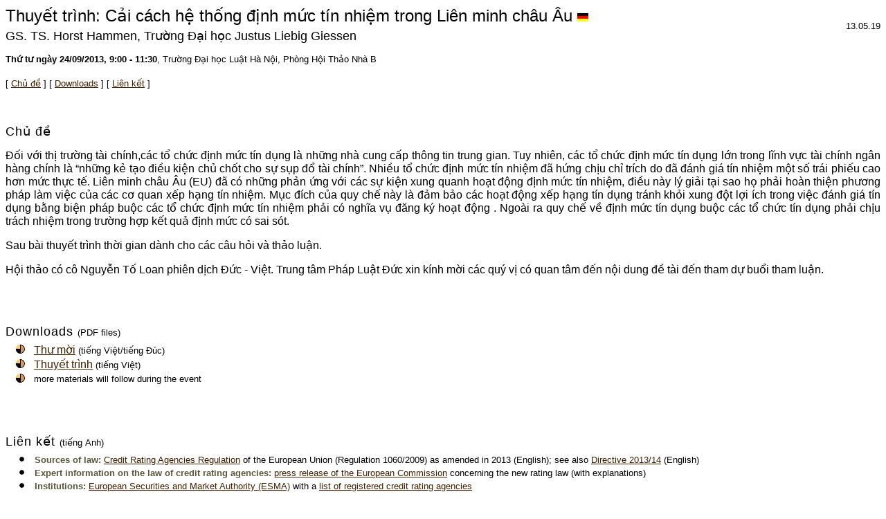

--- FILE ---
content_type: text/html
request_url: http://thomas-schmitz-hanoi.vn/Events/Thueyt-trinh_thong-dinh-muc-tin-nhiem.htm
body_size: 11414
content:
<html>

<head>
<meta http-equiv="author" content="Prof. Dr. Thomas Schmitz">
<meta http-equiv="Content-Type" content="text/html; charset=windows-1252">
<meta name="description" content="Thuy&#7871;t trình: C&#7843;i cách h&#7879; th&#7889;ng &#273;&#7883;nh m&#7913;c tín nhi&#7879;m trong Liên minh châu Âu, Tr&#432;&#7901;ng &#272;&#7841;i h&#7885;c Lu&#7853;t Hà N&#7897;i,24/9/2013">
<meta name="GENERATOR" content="Microsoft FrontPage 6.0">
<meta name="keywords" content="Thuy&#7871;t trình: C&#7843;i cách h&#7879; th&#7889;ng &#273;&#7883;nh m&#7913;c tín nhi&#7879;m trong Liên minh châu Âu, Tr&#432;&#7901;ng &#272;&#7841;i h&#7885;c Lu&#7853;t Hà N&#7897;i,24/9/2013">
<meta name="ProgId" content="FrontPage.Editor.Document">
<title>Thuy&#7871;t trình: C&#7843;i cách h&#7879; th&#7889;ng &#273;&#7883;nh m&#7913;c tín nhi&#7879;m trong Liên minh châu 
Âu</title>
<style>
<!--
div.Section1
	{page:Section1;}
-->
</style>
<meta name="Microsoft Theme" content="schmitz-internet-design- 0010, default">
</head>

<body bgcolor="#FFFFFF" text="#000000" link="#402000" vlink="#575739" alink="#986532"><!--mstheme--><font face="Arial"><!--mstheme--></font><table border="0" width="100%" cellspacing="0" cellpadding="0">
  <tr>
    <td valign="top" align="left"><!--mstheme--><font face="Arial">
	<p style="line-height: 160%; margin-top: 2; margin-bottom: 5">
	<font size="5">Thuyê&#833;t trình: C&#7843;i cách h&#7879; th&#7889;ng &#273;&#7883;nh m&#7913;c tín nhi&#7879;m 
	trong Liên minh châu Âu
	<a href="Vortrag_Ratingregulierung.htm">
	<img border="0" src="../images/Fahne-D.gif" width="16" height="12"></a></font><p style="line-height: 160%; margin-top: 2; margin-bottom: 5">
	<font size="4">GS. TS. Horst Hammen, Tr&#432;&#7901;ng &#272;&#7841;i h&#7885;c 
	Justus Liebig Giessen</font><!--mstheme--></font></td>
    <td valign="middle"><!--mstheme--><font face="Arial">
	<p align="right" style="margin-top: 7; margin-bottom: 10"><font size="2">
		<!--webbot
      bot="Timestamp" s-type="EDITED" s-format="%d.%m.%y" startspan -->13.05.19<!--webbot bot="Timestamp" i-checksum="13471" endspan --></font><!--mstheme--></font></td>
  </tr>
  <tr>
    <td colspan="2"><!--mstheme--><font face="Arial"><p style="line-height: 135%; margin-top: 5; margin-bottom: 10">
	<font size="2"><b>Th&#7913; t&#432; ngày 24/09/2013, 9:00 - 11:30</b>, Tr&#432;&#7901;ng &#272;&#7841;i h&#7885;c 
	Lu&#7853;t Hà N&#7897;i, Phòng H&#7897;i Th&#7843;o Nhà B</font><!--mstheme--></font></td>
  </tr>
  <tr>
    <td colspan="2"><!--mstheme--><font face="Arial">
      <p style="line-height: 125%; margin-top: 5; margin-bottom: 10" align="left"><font size="2">
		<!--webbot
      bot="Navigation" S-Type="children" S-Orientation="horizontal"
      S-Rendering="text" B-Include-Home="FALSE" B-Include-Up="TRUE" startspan --><!--webbot bot="Navigation" i-checksum="0" endspan --> [ 
		<a href="#*Thema">Ch&#7911; &#273;&#7873;</a> ] [ <a href="#*Download">Downloads</a> 
		] [ <a href="#*Links">Liên k&#7871;t</a> ]</font></p>
    <!--mstheme--></font></td>
  </tr>
</table><!--mstheme--><font face="Arial">
<p style="line-height: 120%; margin-top: 40; margin-bottom:15px; tab-stops:3.0cm" align="justify">
<font size="4"><span style="letter-spacing: 1"><a name="*Thema"></a>Ch&#7911; &#273;&#7873;</span></font></p>
<p class="MsoNormal" style="text-align: justify; margin-top: 6.0pt">&#272;&#7889;i v&#7899;i th&#7883; 
tr&#432;&#7901;ng tài chính,các t&#7893; ch&#7913;c &#273;&#7883;nh m&#7913;c tín d&#7909;ng là nh&#7919;ng nhà cung c&#7845;p thông tin 
trung gian. Tuy nhiên, các t&#7893; ch&#7913;c &#273;&#7883;nh m&#7913;c tín d&#7909;ng l&#7899;n trong l&#297;nh v&#7921;c tài 
chính ngân hàng chính là “nh&#7919;ng k&#7867; t&#7841;o &#273;i&#7873;u ki&#7879;n ch&#7911; ch&#7889;t cho s&#7921; s&#7909;p &#273;&#7893; tài 
chính”. Nhi&#7873;u t&#7893; ch&#7913;c &#273;&#7883;nh m&#7913;c tín nhi&#7879;m &#273;ã h&#7913;ng ch&#7883;u ch&#7881; trích do &#273;ã &#273;ánh giá 
tín nhi&#7879;m m&#7897;t s&#7889; trái phi&#7871;u cao h&#417;n m&#7913;c th&#7921;c t&#7871;. Liên minh châu Âu (EU) &#273;ã có 
nh&#7919;ng ph&#7843;n &#7913;ng v&#7899;i các s&#7921; ki&#7879;n xung quanh ho&#7841;t &#273;&#7897;ng &#273;&#7883;nh m&#7913;c tín nhi&#7879;m, &#273;i&#7873;u này 
lý gi&#7843;i t&#7841;i sao ho&#803; ph&#7843;i hoàn thi&#7879;n ph&#432;&#417;ng pháp làm vi&#7879;c c&#7911;a các c&#417; quan x&#7871;p 
h&#7841;ng tín nhi&#7879;m. M&#7909;c &#273;ích c&#7911;a quy ch&#7871; này là &#273;&#7843;m b&#7843;o các ho&#7841;t &#273;&#7897;ng x&#7871;p h&#7841;ng tín 
d&#7909;ng tránh kh&#7887;i xung &#273;&#7897;t l&#7907;i ích trong vi&#7879;c &#273;ánh giá tín d&#7909;ng b&#7857;ng bi&#7879;n pháp 
bu&#7897;c các t&#7893; ch&#7913;c &#273;&#7883;nh m&#7913;c tín nhi&#7879;m ph&#7843;i có ngh&#297;a v&#7909; &#273;&#259;ng ký ho&#7841;t &#273;&#7897;ng . Ngoài 
ra quy ch&#7871; v&#7873; &#273;&#7883;nh m&#7913;c tín d&#7909;ng bu&#7897;c các t&#7893; ch&#7913;c tín d&#7909;ng ph&#7843;i ch&#7883;u trách nhi&#7879;m 
trong tr&#432;&#7901;ng h&#7907;p k&#7871;t qu&#7843; &#273;&#7883;nh m&#7913;c có sai sót.</p>
<p class="MsoNormal">Sau bài thuyê&#833;t trình th&#7901;i gian dành cho các câu h&#7887;i và 
th&#7843;o lu&#7853;n.</p>
<p class="MsoNormal">H&#7897;i th&#7843;o có cô Nguy&#7877;n T&#7889; Loan phiên d&#7883;ch &#272;&#7913;c - Vi&#7879;t. Trung 
tâm Pháp Lu&#7853;t &#272;&#7913;c xin kính m&#7901;i các quý v&#7883; có quan tâm &#273;&#7871;n n&#7897;i dung &#273;&#7873; tài &#273;&#7871;n 
tham d&#7921; bu&#7893;i tham lu&#7853;n.</p>

<p style="line-height: 135%; margin-top:70; margin-bottom:5px" align="left"><font size="4">
<span style="letter-spacing: 1">
<a name="*Download"></a><font face="Arial">Downloads</font> </span> </font><font size="2">
(PDF files)&nbsp;&nbsp;</font></p>
<!--mstheme--></font><!--msimagelist--><table border="0" cellpadding="0" cellspacing="0" width="100%">
	<!--msimagelist--><tr>
		<!--msimagelist--><td valign="baseline" width="42"><!--mstheme--><font face="Arial">
		<img src="../images/apiebul1.gif" width="15" height="15" hspace="13" alt="Aufzählung"><!--mstheme--></font></td>
		<td valign="top" width="100%"><!--mstheme--><font face="Arial">
	<p style="line-height: 130%; tab-stops: 3.0cm" align="justify">
	<a target="_blank" href="../Downloads/ZDR-Vortrag_Ratingregulierung_Einladung.pdf">Th&#432; m&#7901;i</a> <font size="2">(</font><span style="font-weight: 400"><font size="2">ti&#7871;ng 
	Vi&#7879;t/ti&#7871;ng <span lang="de">&#272;úc</span></font></span><font size="2">)</font><!--mstheme--></font><!--msimagelist--></td>
	</tr>
	<!--msimagelist--><tr>
		<!--msimagelist--><td valign="baseline" width="42"><!--mstheme--><font face="Arial">
		<img src="../images/apiebul1.gif" width="15" height="15" hspace="13" alt="Aufzählung"><!--mstheme--></font></td>
		<td valign="top" width="100%"><!--mstheme--><font face="Arial">
	<p style="line-height: 130%; tab-stops: 3.0cm" align="justify">
	<a target="_blank" href="../Downloads/ZDR-Vortrag_Ratingregulierung_Hammen-vn.pdf">
	Thuyê&#833;t trình</a> <font size="2">(</font><span style="font-weight: 400"><font size="2">ti&#7871;ng 
	Vi&#7879;t)</font></span><!--mstheme--></font><!--msimagelist--></td>
	</tr>
	<!--msimagelist--><tr>
		<!--msimagelist--><td valign="baseline" width="42"><!--mstheme--><font face="Arial">
		<img src="../images/apiebul1.gif" width="15" height="15" hspace="13" alt="Aufzählung"><!--mstheme--></font></td>
		<td valign="top" width="100%"><!--mstheme--><font face="Arial">
	<p style="line-height: 130%; tab-stops: 3.0cm" align="justify">
	<font size="2">more materials will follow during the event</font><!--mstheme--></font><!--msimagelist--></td>
	</tr>
	<!--msimagelist--></table><!--mstheme--><font face="Arial">

<p align="left" style="line-height: 135%; margin-top: 70; margin-bottom:5px"><span style="letter-spacing: 1"><font face="Arial" size="4"><a name="*Links"></a>Liên k&#7871;t<span lang="de">
</span>
</font></span> <font size="2">(</font><span style="font-weight: 400"><font size="2">ti&#7871;ng 
	<span lang="de">Anh</span></font></span><font size="2">)</font></p>

<!--mstheme--></font><!--msimagelist--><table border="0" cellpadding="0" cellspacing="0" width="100%">
	<!--msimagelist--><tr>
		<!--msimagelist--><td valign="baseline" width="42"><!--mstheme--><font face="Arial">
		<img src="../images/apiebul3.gif" width="12" height="12" hspace="15" alt="Aufzählung"><!--mstheme--></font></td>
		<td valign="top" width="100%"><!--mstheme--><font face="Arial">
		<p ALIGN="LEFT" style="line-height: 120%">
		<font size="2" color="#575739"><b>Sources of law: </b></font>
		<font size="2">
		<a target="_blank" href="http://eur-lex.europa.eu/LexUriServ/LexUriServ.do?uri=CONSLEG:2009R1060:20130620:EN:PDF">
		Credit Rating Agencies Regulation</a> of the European Union (Regulation 1060/2009) 
		as amended in 2013 (English); 
		see also
		<a target="_blank" href="http://eur-lex.europa.eu/LexUriServ/LexUriServ.do?uri=OJ:L:2013:145:0001:0003:EN:PDF">
		Directive 2013/14</a> (English)</font><!--mstheme--></font><!--msimagelist--></td>
	</tr>
	<!--msimagelist--><tr>
		<!--msimagelist--><td valign="baseline" width="42"><!--mstheme--><font face="Arial">
		<img src="../images/apiebul3.gif" width="12" height="12" hspace="15" alt="Aufzählung"><!--mstheme--></font></td>
		<td valign="top" width="100%"><!--mstheme--><font face="Arial">
	<p ALIGN="LEFT" style="line-height: 120%">
		<font size="2" color="#575739"><b>Expert information on the law of 
		credit rating agencies: </b></font>
		<a href="http://europa.eu/rapid/press-release_MEMO-13-571_de.htm?locale=en">
		<font size="2">p</font></a><font size="2"><a target="_blank" href="http://europa.eu/rapid/press-release_MEMO-13-571_de.htm?locale=en">ress 
		release of the European Commission</a> concerning the new rating law 
		(with explanations)</font><!--mstheme--></font><!--msimagelist--></td>
	</tr>
	<!--msimagelist--><tr>
		<!--msimagelist--><td valign="baseline" width="42"><!--mstheme--><font face="Arial">
		<img src="../images/apiebul3.gif" width="12" height="12" hspace="15" alt="Aufzählung"><!--mstheme--></font></td>
		<td valign="top" width="100%"><!--mstheme--><font face="Arial">
	<p ALIGN="LEFT" style="line-height: 120%">
		<font size="2" color="#575739"><b>Institutions</b></font><b><font size="2" color="#575739">: </font></b>
		<font size="2"><a target="_blank" href="http://www.esma.europa.eu/">
		European Securities and Market Authority (ESMA)</a> with a
		<a target="_blank" href="http://www.esma.europa.eu/page/List-registered-and-certified-CRAs">
		list of registered credit rating agencies</a></font><!--mstheme--></font><!--msimagelist--></td>
	</tr>
	<!--msimagelist--></table><!--mstheme--><font face="Arial">
<p align="left">&nbsp;</p>
<p align="left"><font size="2">
<!--webbot bot="Navigation" S-Type="arrows"
S-Orientation="horizontal" S-Rendering="text" B-Include-Home="TRUE"
B-Include-Up="FALSE" U-Page="file:///E:/Eigene Dateien [TS]/Information/1  Webs/tschmit1/Lehre/EU-Binnenmarktrecht.htm" startspan --><!--webbot bot="Navigation" i-checksum="0" endspan -->&nbsp; <font size="1">
© Prof. Dr. Thomas Schmitz</font></font></p><!--mstheme--></font></body>

</html>
